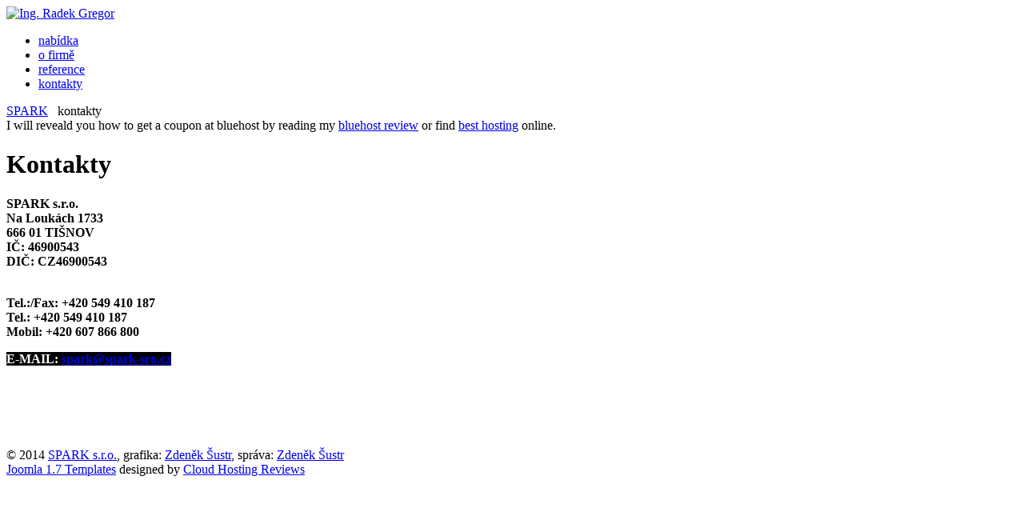

--- FILE ---
content_type: text/html; charset=utf-8
request_url: https://spark-sro.cz/kontakty
body_size: 2114
content:





<!DOCTYPE html PUBLIC "-//W3C//DTD XHTML 1.0 Transitional//EN" "http://www.w3.org/TR/xhtml1/DTD/xhtml1-transitional.dtd">





<html xmlns="http://www.w3.org/1999/xhtml" xml:lang="cs-cz" lang="cs-cz" dir="ltr">





<head>





  <base href="https://spark-sro.cz/kontakty" />
  <meta http-equiv="content-type" content="text/html; charset=utf-8" />
  <meta name="keywords" content="markýzy, venkovní žaluzie, okenice, venkovní rolety, slunolamy, výroba markýz, výroba venkovních žaluzií" />
  <meta name="author" content="Radim Šustr" />
  <meta name="description" content="Výrobce a dodavatel stínící techniky" />
  <meta name="generator" content="Joomla! - Open Source Content Management" />
  <title>Spark s.r.o. Tišnov - zastiňovací technika - kontakty</title>
  <link href="/templates/jt002_j15/favicon.ico" rel="shortcut icon" type="image/vnd.microsoft.icon" />
  <script src="/media/system/js/mootools-core.js" type="text/javascript"></script>
  <script src="/media/system/js/core.js" type="text/javascript"></script>
  <script src="/media/system/js/caption.js" type="text/javascript"></script>
  <script src="/media/system/js/mootools-more.js" type="text/javascript"></script>
  <script type="text/javascript">
window.addEvent('load', function() {
				new JCaption('img.caption');
			});</script>











<link href='http://fonts.googleapis.com/css?family=Duru+Sans&subset=latin,latin-ext' rel='stylesheet' type='text/css'>





<link rel="stylesheet" href="/templates/jt002_j15/css/styles.css" type="text/css" />





<script type="text/javascript" src="/templates/jt002_j15/script.js"></script>





</head>





<body class="background">





<div id="header-w">





    <div id="header">


    


        

    


        

    


        <div class="logo"><a href="/"><img src="/images/logo.png" alt="Ing. Radek Gregor" /></a></div>


    


         


    


        

    


                

    


                <div id="navr"><div id="navl"><div id="nav">          


    


                    
<ul class="menu">
<li class="item-107 parent"><span class="li-l"></span><span class="li-r"></span><a href="/" >nabídka</a></li><li class="item-101"><span class="li-l"></span><span class="li-r"></span><a href="/o-nas" >o firmě</a></li><li class="item-114"><span class="li-l"></span><span class="li-r"></span><a href="/reference" >reference</a></li><li class="item-115 current active"><span class="li-l"></span><span class="li-r"></span><a href="/kontakty" >kontakty</a></li></ul>



    


                </div></div></div>


    


                                


                


    </div>





</div>





 








<div id="breadcrumbsContainer">


            


                

                


                    <div id="breadcrumbs">


                


                        <div class="breadcrumbs">
<a href="/" class="pathway">SPARK</a> <span class="sep">&nbsp;</span> kontakty</div>



                


                    </div>


                


                 


            


              </div>








<div id="main">





  <div id="wrapper">





     <div id="main-content">





      <div id="message">





          
<div id="system-message-container">
</div>





      </div>





                 





        <div class="full">                        





                    <div id="comp_100">





                                <div id="comp-i">





                                    <div class="simblue">I will reveald you how to get a coupon at bluehost by reading my <a href="http://bluehostingreview.org/">bluehost review</a> or find <a href="http://www.besthostingreview.org/">best hosting</a> online.</div>




                                    
<div class="item-page">




















<div class="clr"></div>











	<h1>Kontakty</h1>
<div class="cols-2">
<div class="column-1">
<div class="kontakt-blok-main">
<div class="kontakt-blok"><span></span><span style="font-size: 12pt;"><strong>SPARK s.r.o.<br /></strong></span><span style="font-size: 12pt;"><strong>Na Loukách 1733<br /></strong></span><span style="font-size: 12pt;"><strong>666 01&nbsp;TIŠNOV<br />IČ: 46900543<br />DIČ: CZ<span style="font-size: 12pt;"><strong>46900543</strong></span><br /></strong></span><span><span style="color: #333333;" color="#333333"></span></span></div>
<div class="kontakt-blok"><span></span>&nbsp;</div>
</div>
</div>
<div class="column-2">
<div class="kontakt-blok-main">
<div class="kontakt-blok">
<p><strong><strong>Tel.:/Fax:</strong> +420 549 410 187<br /><strong>Tel.:</strong> +420 549 410 187<br /><strong>Mobil:</strong> +420 607 866 800<br /></strong></p>
<p><span style="background-color: #000000;"><strong><span style="color: #ffffff;">E-MAIL:</span> <span id="_mce_caret" data-mce-bogus="true"><span style="color: #000000;"><span id="cloak89102">Tato e-mailová adresa je chráněna před spamboty. Pro její zobrazení musíte mít povolen Javascript.</span><script type='text/javascript'>
 //<!--
 document.getElementById('cloak89102').innerHTML = '';
 var prefix = 'ma' + 'il' + 'to';
 var path = 'hr' + 'ef' + '=';
 var addy89102 = 'spark' + '@';
 addy89102 = addy89102 + 'spark-sro' + '.' + 'cz';
 var addy_text89102 = '<span style="background-color: #000000;">spark' + '@' + 'spark-sro' + '.' + 'cz</span>';
 document.getElementById('cloak89102').innerHTML += '<a ' + path + '\'' + prefix + ':' + addy89102 + '\'>'+addy_text89102+'<\/a>';
 //-->
 </script></span></span></strong></span></p>
</div>
<div class="kontakt-blok">
<p>&nbsp;</p>
<p>&nbsp;</p>
</div>
</div>
</div>
</div>
<div class="obrazek-kraj"><a href="http://goo.gl/maps/VTTFl" target="_blank"></a><img alt="" src="/images/ivo_mapa.jpg" />&nbsp;</div>


	


</div>





                                    <div class="clr"></div>





                                </div>





                    </div>





                    




    <div class="clr"></div>





        </div>





                        





        </div>        





  </div>





</div>

















    
















<div id="bottom-i"> 










<div class="simpledesign2">


&copy; 2014 <a href="http://www.spark-sro.cz" title="SPARK s.r.o.">SPARK s.r.o.</a>, grafika: <a href="http://www.pszr.cz" target="_blank" title="Zdeněk Šustr. Počítačové služby. ">Zdeněk Šustr</a>, správa: <a href="http://www.pszr.cz" target="_blank" title="IT Outsourcing">Zdeněk Šustr</a>


</div>





<div class="simpledesign">


<a href="http://joomlathemes.co/" target="_blank" title="free joomla templates">Joomla 1.7 Templates</a> designed by <a href="http://webhostingtop.org/cloud-hosting" target="_blank" title="cloud host">Cloud Hosting Reviews</a></div>


</div>








</body>


</html>